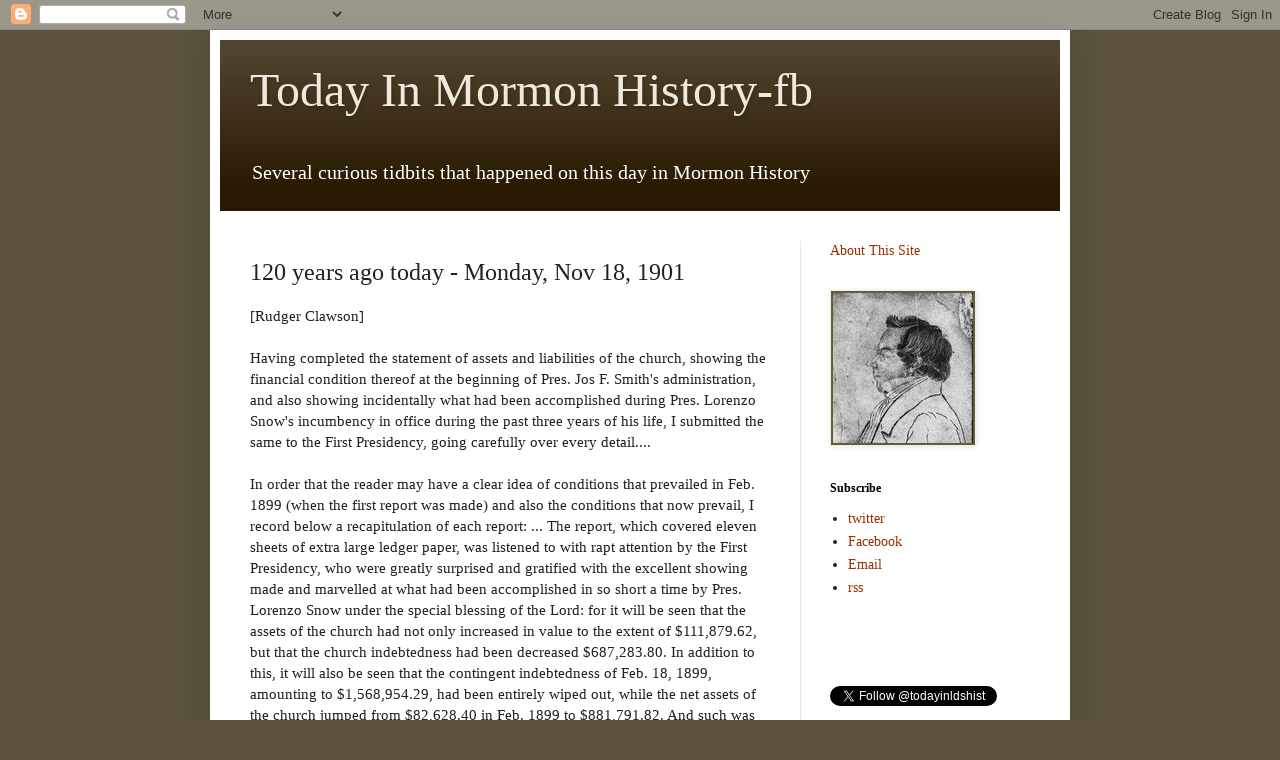

--- FILE ---
content_type: text/html; charset=utf-8
request_url: https://www.google.com/recaptcha/api2/aframe
body_size: 268
content:
<!DOCTYPE HTML><html><head><meta http-equiv="content-type" content="text/html; charset=UTF-8"></head><body><script nonce="8nX-eBKlBuPpjNB2TYCVzw">/** Anti-fraud and anti-abuse applications only. See google.com/recaptcha */ try{var clients={'sodar':'https://pagead2.googlesyndication.com/pagead/sodar?'};window.addEventListener("message",function(a){try{if(a.source===window.parent){var b=JSON.parse(a.data);var c=clients[b['id']];if(c){var d=document.createElement('img');d.src=c+b['params']+'&rc='+(localStorage.getItem("rc::a")?sessionStorage.getItem("rc::b"):"");window.document.body.appendChild(d);sessionStorage.setItem("rc::e",parseInt(sessionStorage.getItem("rc::e")||0)+1);localStorage.setItem("rc::h",'1768971566315');}}}catch(b){}});window.parent.postMessage("_grecaptcha_ready", "*");}catch(b){}</script></body></html>